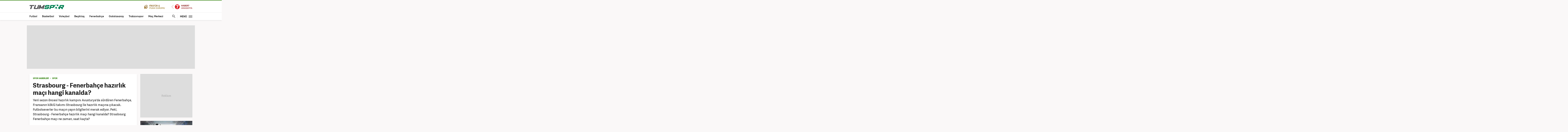

--- FILE ---
content_type: text/html; charset=UTF-8
request_url: https://spor.haber7.com/spor/haber/3441067-strasbourg-fenerbahce-hazirlik-maci-hangi-kanalda
body_size: 16962
content:
<!DOCTYPE html>
<!--[if lte IE 9]><html lang="tr" class="ie9"><![endif]-->
<!--[if !IE]><!--><html lang="tr"><!--<![endif]-->
<head>

	<title>Strasbourg - Fenerbahçe hazırlık maçı hangi kanalda? - Tüm Spor Haber SPOR</title>

	<!-- META TAGS -->
	<meta charset="utf-8">
	<meta name="robots" content="max-image-preview:large">
	<meta name="description" content="T&uuml;m Spor - Yeni sezon &ouml;ncesi hazırlık kampını Avusturya&#039;da s&uuml;rd&uuml;ren Fenerbah&ccedil;e, Fransanın k&ouml;kl&uuml; takımı Strasbourg ile hazırlık ma&ccedil;ına &ccedil;ıkacak. Futbolseverler bu ma&ccedil;ın yayın bilgilerini merak ediyor. Peki, Strasbourg - Fenerbah&ccedil;e hazırlık ma&ccedil;ı hangi kanalda? Strasbourg Fenerbah&ccedil;e ma&ccedil;ı ne zaman, saat ka&ccedil;ta?

">
			<meta name="keywords" content="SPOR Haberleri, SPOR">
		<meta http-equiv="X-UA-Compatible" content="IE=edge, chrome=1">
	<meta name="viewport" content="width=device-width">

	<meta http-equiv="Pragma" content="no-cache">
	<meta http-equiv="Cache-Control" content="no-cache">
	<meta name="viewport" content="width=device-width">
	<meta http-equiv="X-UA-Compatible" content="IE=edge,chrome=1">
	<meta name="generator" content="Haber7">
	<meta name='copyright' content='Haber7'>
	<meta http-equiv="Reply-to" content="bilgi@haber7.com">
	<meta name="author" content="Haber7">
		<meta property="fb:app_id" content="121750831288720">
	<meta property="twitter:account_id" content="120840897">

	<link rel="author" href="/humans.txt">

	<meta name="msapplication-config" content="none"/>

	<!-- LINK -->
	<link rel="stylesheet" href="https://static.haber7.net/assets/v3/common/css/main.min.css?v18.8">
			<link rel="canonical" href="https://spor.haber7.com/spor/haber/3441067-strasbourg-fenerbahce-hazirlik-maci-hangi-kanalda">
	
	<!-- CHROME THEME COLOR -->
	<meta name="theme-color" content="#FF0000">

	<!-- ICONS -->
	<link rel="shortcut icon" href="https://static.haber7.net/assets/v3/common/images/favicons/favicon.png">
	<link rel="apple-touch-icon" href="https://static.haber7.net/assets/v3/common/images/favicons/apple-touch-icon.png">
	<link rel="apple-touch-icon" sizes="72x72" href="https://static.haber7.net/assets/v3/common/images/favicons/apple-touch-icon-72x72.png">
	<link rel="apple-touch-icon" sizes="114x114" href="https://static.haber7.net/assets/v3/common/images/favicons/apple-touch-icon-114x114.png">
	<link rel="bookmark icon" href="https://static.haber7.net/assets/v3/common/images/favicons/favicon.png" type="image/x-icon"/>
	<meta name="msapplication-TileColor" content="#FF0000">

    <link rel="amphtml" href="https://m.haber7.com/amphtml/spor/haber/3441067-strasbourg-fenerbahce-hazirlik-maci-hangi-kanalda">
    <link rel="alternate" media="only screen and (max-width: 640px)" href="https://m.haber7.com/spor/haber/3441067-strasbourg-fenerbahce-hazirlik-maci-hangi-kanalda">

    <meta name="title" content="Strasbourg - Fenerbahçe hazırlık maçı hangi kanalda?">
    <meta name="datePublished" content="2024-07-12T09:36:00+03:00">
    <meta name="dateModified" content="2024-07-27T16:05:00+03:00">
    <meta name="url" content="https://spor.haber7.com/spor/haber/3441067-strasbourg-fenerbahce-hazirlik-maci-hangi-kanalda">
    <meta name="articleSection" content="news">
    <meta name="articleAuthor" content="İbrahim Turna">

    <script type="application/ld+json">
        {
            "@context": "https://schema.org",
            "@type": "NewsArticle",
            "inLanguage": "tr-TR",
            "articleSection": "SPOR",
            "mainEntityOfPage": {
                "@type": "WebPage",
                "@id": "https://spor.haber7.com/spor/haber/3441067-strasbourg-fenerbahce-hazirlik-maci-hangi-kanalda"
            },
            "headline": "Strasbourg - Fenerbah&ccedil;e hazırlık ma&ccedil;ı hangi kanalda?",
            "alternativeHeadline": "Strasbourg - Fenerbah&ccedil;e hazırlık ma&ccedil;ı hangi kanalda?",
            "keywords": "SPOR Haberleri, SPOR",
            "image": {
                "@type": "ImageObject",
                "url": "https://i12.haber7.net//haber/haber7/og_image/2024/28/strasbourg_fenerbahce_hazirlik_maci_hangi_kanaldan_izlenir_1720708055_7155.jpg",
                "width": "1280",
                "height": "720"
            },
            "dateCreated": "2024-07-12T09:36:00+03:00",
            "datePublished": "2024-07-12T09:36:00+03:00",
            "dateModified": "2024-07-27T16:05:00+03:00",
            "description": "Yeni sezon öncesi hazırlık kampını Avusturya&#039;da sürdüren Fenerbahçe, Fransanın köklü takımı Strasbourg ile hazırlık maçına çıkacak. Futbolseverler bu maçın yayın bilgilerini merak ediyor. Peki, Strasbourg - Fenerbahçe hazırlık maçı hangi kanalda? Strasbourg Fenerbahçe maçı ne zaman, saat kaçta?",
            "articleBody": "Trendyol Süper Lig&#039;de yeni sezon için mutlak şampiyonluk için yola çıkan Fenerbahçe, hazırlık maçlarını son sürat devam ettiriyor. Yeni sezon öncesi Avusturya kampında olan sarı-lacivertli ekip, Strasbourg takımı ile hazırlık maçına çıkacak. Peki, Strasbourg - Fenerbahçe hazırlık maçı hangi kanalda? Strasbourg Fenerbahçe maçı ne zaman, saat kaçta?STRASBOURG - FENERBAHÇE HAZIRLIK MAÇI HANGİ KANALDA?Strasbourg - Fenerbahçe hazırlık maçı S Sport Plus ekranlarından naklen yayınlanacak. Karşılaşma şifreli olarak izlenecek. Maçı izlemek için S Sport Plus abonesi olmanız gerekiyor.STRASBOURG - FENERBAHÇE MAÇI BUGÜN MÜ, NE ZAMAN?Sarı-lacivertlilerin yeni sezon öncesi hazırlık maçları ile birlikte kadrodaki eksik bölgelerin tespiti için çalışmalar sürüyor. Strasbourg ile Fenerbahçe karşı karşıya gelecek. Maç 13 Temmuz Cumartesi günü oynanacak.STRASBOURG - FENERBAHÇE SAAT KAÇTA?Strasbourg - Fenerbahçe maçı saat 19.00&#039;da başlayacak. Karşılaşma Merkür Arena&#039;da oynanacak.TÜM DİKKATLER LUGANO MAÇINA YÖNELDİSampiyonlar Ligi ikinci ön eleme turunda İsviçre&#039;nin Lugano takımı ile eşleşen temsilcimiz, ilk maçını deplasmdan 23 Temmuz&#039;da oynayacak. Rönvaş maçıi se 30 Temmuz&#039;da İstanbul&#039;da olacak. Lugano - Fenerbahçe maçını EXXEN yayınlayacak.",
            "author": {
                "@type": "Person",
                "name": "İbrahim Turna",
                "image": {
					"@type": "ImageObject",
					"url": "https://i12.haber7.net/editor/avatars/Bz2dJ_1745221705_7755.jpg",
					"width": 200,
                    "height": 200
				}
            },
            "publisher": {
                "@type": "Organization",
                "name": "Haber7.com",
                "logo": {
                    "@type": "ImageObject",
                    "url": "https://i.haber7.net/assets/v3/common/images/subsite-logo/haber7-tumspor-logo.png",
                    "width": 165,
                    "height": 41
                }
            }
        }
    </script>

    
            <link rel="preload" as="image" href="https://i12.haber7.net//haber/haber7/og_image/2024/28/strasbourg_fenerbahce_hazirlik_maci_hangi_kanaldan_izlenir_1720708055_7155.jpg">
    
    <script type="application/ld+json">
    {
     "@context": "https://schema.org",
     "@type": "BreadcrumbList",
     "itemListElement":
     [
     {
       "@type": "ListItem",
       "position": 1,
       "item":
       {
        "@id": "https://spor.haber7.com",
        "name": "SPOR"
        }
      },
      {
       "@type": "ListItem",
       "position": 2,
       "item":
       {
        "@id": "https://spor.haber7.com/spor",
        "name": "SPOR"
        }
      },
       {
       "@type": "ListItem",
       "position": 3,
       "item":
       {
        "@id": "https://spor.haber7.com/spor/haber/3441067-strasbourg-fenerbahce-hazirlik-maci-hangi-kanalda",
        "name": "Strasbourg - Fenerbah&ccedil;e hazırlık ma&ccedil;ı hangi kanalda?"
        }
      }
     ]
    }
    </script>

    <!-- Varioqub experiments -->
    <script type="text/javascript">
        (function(e, x, pe, r, i, me, nt){
            e[i]=e[i]||function(){(e[i].a=e[i].a||[]).push(arguments)},
                me=x.createElement(pe),me.async=1,me.src=r,nt=x.getElementsByTagName(pe)[0],me.addEventListener('error',function(){function cb(t){t=t[t.length-1],'function'==typeof t&&t({flags:{}})};Array.isArray(e[i].a)&&e[i].a.forEach(cb);e[i]=function(){cb(arguments)}}),nt.parentNode.insertBefore(me,nt)})
        (window, document, 'script', 'https://abt.s3.yandex.net/expjs/latest/exp.js', 'ymab');
        ymab('metrika.14645857', 'init'/*, {clientFeatures}, {callback}*/);
    </script>


    <!-- Open Graph -->
    <meta property="og:title" content="Strasbourg - Fenerbah&ccedil;e hazırlık ma&ccedil;ı hangi kanalda?">
    <meta property="og:description" content="T&uuml;m Spor - Yeni sezon &ouml;ncesi hazırlık kampını Avusturya&#039;da s&uuml;rd&uuml;ren Fenerbah&ccedil;e, Fransanın k&ouml;kl&uuml; takımı Strasbourg ile hazırlık ma&ccedil;ına &ccedil;ıkacak. Futbolseverler bu ma&ccedil;ın yayın bilgilerini merak ediyor. Peki, Strasbourg - Fenerbah&ccedil;e hazırlık ma&ccedil;ı hangi kanalda? Strasbourg Fenerbah&ccedil;e ma&ccedil;ı ne zaman, saat ka&ccedil;ta?

">
    <meta property="og:site_name" content="Haber7">
    <meta property="og:url" content="https://spor.haber7.com/spor/haber/3441067-strasbourg-fenerbahce-hazirlik-maci-hangi-kanalda">
    <meta property="og:type" content="website">
    <meta property="og:image" content="https://i12.haber7.net//haber/haber7/og_image/2024/28/strasbourg_fenerbahce_hazirlik_maci_hangi_kanaldan_izlenir_1720708055_7155.jpg">
    <meta property="og:image:width" content="1280" />
    <meta property="og:image:height" content="720" />
    <!-- /Open Graph End -->

    <!-- Twitter Card -->
    <meta name="twitter:card" content="summary">
    <meta name="twitter:url" content="https://spor.haber7.com/spor/haber/3441067-strasbourg-fenerbahce-hazirlik-maci-hangi-kanalda">
    <meta name="twitter:title" content="Strasbourg - Fenerbah&ccedil;e hazırlık ma&ccedil;ı hangi kanalda?">
    <meta name="twitter:description" content="T&uuml;m Spor - Yeni sezon &ouml;ncesi hazırlık kampını Avusturya&#039;da s&uuml;rd&uuml;ren Fenerbah&ccedil;e, Fransanın k&ouml;kl&uuml; takımı Strasbourg ile hazırlık ma&ccedil;ına &ccedil;ıkacak. Futbolseverler bu ma&ccedil;ın yayın bilgilerini merak ediyor. Peki, Strasbourg - Fenerbah&ccedil;e hazırlık ma&ccedil;ı hangi kanalda? Strasbourg Fenerbah&ccedil;e ma&ccedil;ı ne zaman, saat ka&ccedil;ta?

">
    <meta name="twitter:image" content="https://i12.haber7.net//haber/haber7/og_image/2024/28/strasbourg_fenerbahce_hazirlik_maci_hangi_kanaldan_izlenir_1720708055_7155.jpg">
    <meta name="twitter:creator" content="@haber7">
    <meta name="twitter:site" content="@haber7">
    <!-- /Twitter Card End -->


	<!-- PRECONNECT -->
	<link rel="preconnect" href="//s.haber7.net">
	<link rel="preconnect" href="//i.haber7.net">
	<link rel="preconnect" href="//i2.haber7.net">
	<link rel="preconnect" href="//i11.haber7.net">
	<link rel="preconnect" href="//i12.haber7.net">
	<link rel="preconnect" href="//i13.haber7.net">
	<link rel="preconnect" href="//i20.haber7.net">
	<link rel="preconnect" href="//fonts.gstatic.com">
	<link rel="preconnect" href="//fonts.googleapis.com">
	<link rel="preconnect" href="//cm.g.doubleclick.net" />
	<link rel="preconnect" href="//securepubads.g.doubleclick.net"/>
	<link rel="preconnect" href="//pubads.g.doubleclick.net"/>
	<link rel="preconnect" href="//www.googletagservices.com" />

	<!-- Mobile Control -->
	<script src="https://static.haber7.net/assets/v3/common/js/mobile-control.min.js"></script>

	
		<script src='https://www.googletagservices.com/tag/js/gpt.js' async='async'></script>
		<script>
			var googletag = googletag || {};
			googletag.cmd = googletag.cmd || [];
		</script>

		<script type="text/javascript">
            <!--

            googletag.cmd.push(function() {

				
    var leftPageSkinMapping = googletag.sizeMapping().addSize([1560, 250], [[300, 600], [160, 600], [120, 600]]).addSize([1340, 250], [[160, 600], [120, 600]]).addSize([1260, 250], [120, 600]).addSize([0, 0], []).build();

    googletag.defineSlot('/324749355,86335799/Haber7_Desktop/Spor_Masthead_1', [970, 250], 'dfp-masthead').addService(googletag.pubads());
    var refreshSlot1 = googletag.defineSlot('/324749355,86335799/Haber7_Desktop/Spor_160x600_Sol', [[300, 600], [160, 600], [120, 600]], 'dfp-pageskin-sol').defineSizeMapping(leftPageSkinMapping).addService(googletag.pubads());
    var refreshSlot2 = googletag.defineSlot('/324749355,86335799/Haber7_Desktop/Spor_160x600_Sag', [[300, 600], [160, 600], [120, 600]], 'dfp-pageskin-sag').defineSizeMapping(leftPageSkinMapping).addService(googletag.pubads());
    googletag.defineSlot('/324749355,86335799/Haber7_Desktop/Spor_300x250_1', [300, 250], 'dfp-kare').addService(googletag.pubads());
    googletag.defineSlot('/324749355,86335799/Haber7_Desktop/Spor_300x250_2', [[300, 250], [300, 600]], 'dfp-kare-2').addService(googletag.pubads());
    googletag.defineSlot('/324749355,86335799/Haber7_Desktop/Spor_Masthead_2', [[970, 90], [970, 250]], 'dfp-bottom-masthead').addService(googletag.pubads());

    var refreshTime = setInterval(function(){
        if(document.visibilityState == "visible"){
            makroopbjs.que.push(function() {
                makroopbjs.requestBids({
                    timeout: PREBID_TIMEOUT,
                    adUnitCodes: [refreshSlot1.getAdUnitPath(), refreshSlot2.getAdUnitPath()],
                    bidsBackHandler: function() {
                        makroopbjs.setTargetingForGPTAsync([refreshSlot1.getAdUnitPath(), refreshSlot2.getAdUnitPath()]);
                        googletag.pubads().refresh([refreshSlot1, refreshSlot2]);
                        clearInterval(refreshTime);
                    }
                });
            });
        }
    },60e3);

    googletag.pubads().enableLazyLoad({
        fetchMarginPercent: 5,
        renderMarginPercent: 5,
        mobileScaling: 1.0
    });

								googletag.pubads().setTargeting('Haber7_Kategori_ID', ['spor']).setTargeting('contentid', ['3441067']);
				
								                googletag.pubads().setTargeting('Sayfa', 'Detay');
								                googletag.pubads().collapseEmptyDivs(true);

				googletag.pubads().disableInitialLoad();

				googletag.enableServices();
            });
            // -->
		</script>

	
	<script async="async" src="https://makroo.haber7.net/creative/makroo-hb.js"></script>

	<!-- Google Analytics -->
	<script async src="https://www.googletagmanager.com/gtag/js?id=UA-186571064-1"></script>
	<script>
        window.dataLayer = window.dataLayer || [];
        function gtag(){dataLayer.push(arguments);}
        gtag('js', new Date());

        var mainAnalyticsUA = 'UA-186571064-1';

        gtag('config', mainAnalyticsUA);

        gtag('event', 'page_view', { 'send_to': 'UA-46117935-4' }); // TumSpor

        
	</script>
	<!-- Google Analytics -->

	<script type="text/javascript">
        var apiUrl = "https://api.haber7.com/",masthead_slot;
        var siteUrl = "https://www.haber7.com";
        window.suggestmeyes_loaded = true;
	</script>

	<!-- Facebook Pixel Code -->
    <script>
        !function(f,b,e,v,n,t,s)
        {if(f.fbq)return;n=f.fbq=function(){n.callMethod?
            n.callMethod.apply(n,arguments):n.queue.push(arguments)};
            if(!f._fbq)f._fbq=n;n.push=n;n.loaded=!0;n.version='2.0';
            n.queue=[];t=b.createElement(e);t.async=!0;
            t.src=v;s=b.getElementsByTagName(e)[0];
            s.parentNode.insertBefore(t,s)}(window,document,'script',
            'https://connect.facebook.net/en_US/fbevents.js');
        fbq('init', '785434278510362');
        fbq('track', 'PageView');
    </script>
    <noscript>
        <img height="1" width="1"
             src="https://www.facebook.com/tr?id=785434278510362&ev=PageView&noscript=1"/>
    </noscript>
    <!-- End Facebook Pixel Code -->

</head>

<body class="tumspor">
<!-- Header -->
<header class="site-header">

	<!-- Header - Top -->
	<div class="site-header-top">
		<div class="container">

			<!-- Logo -->
							<div class="site-logo">
					<a href="https://spor.haber7.com/" title="TÜMSPOR">
						<img src="https://static.haber7.net/assets/v3/common/images/subsite-logo/haber7-tumspor-logo.svg" data-svg-fallback="https://static.haber7.net/assets/v3/common//assets/home/images/subsite-logo/haber7-tumspor-logo.png" alt="TÜMSPOR">
					</a>
				</div>
			
			<!-- Header Widgets -->
			<div class="header-widgets">

				<!-- Fixture -->
				<a href="/puan-durumu" title="Fikstür ve Puan Durumu" target="_blank" class="fixture">
					Fikstür ve Puan Durumu
				</a>

				<!-- Haber7 Back Button -->
				<a href="https://www.haber7.com" title="Haber7" class="haber7-back-button">
					Haber7 Ana Sayfa
				</a>

			</div>

		</div>
	</div>

	<!-- Header - Bottom -->
	<div class="site-header-bottom">
		<div class="container">

			<!-- Main Menu -->
			<ul class="main-menu">
				<li class="main-menu-item">
					<a href="https://spor.haber7.com/futbol" title="Futbol Haberleri" target="_blank">Futbol</a>
				</li>
				<li class="main-menu-item">
					<a href="https://spor.haber7.com/basketbol" title="Basketbol Haberleri" target="_blank">Basketbol</a>
				</li>
				<li class="main-menu-item">
					<a href="https://spor.haber7.com/voleybol" title="Voleybol Haberleri" target="_blank">Voleybol</a>
				</li>
				<li class="main-menu-item">
					<a href="https://spor.haber7.com/besiktas" title="Beşiktaş Haberleri" target="_blank">Beşiktaş</a>
				</li>
				<li class="main-menu-item">
					<a href="https://spor.haber7.com/fenerbahce" title="Fenerbahçe Haberleri" target="_blank">Fenerbahçe</a>
				</li>
				<li class="main-menu-item">
					<a href="https://spor.haber7.com/galatasaray" title="Galatasaray Haberleri" target="_blank">Galatasaray</a>
				</li>
				<li class="main-menu-item">
					<a href="https://spor.haber7.com/trabzonspor" title="Trabzonspor Haberleri" target="_blank">Trabzonspor</a>
				</li>
				<li class="main-menu-item">
					<a href="https://spor.haber7.com/canli-mac" title="Maç Merkezi" target="_blank">Maç Merkezi</a>
				</li>
			</ul>

			<!-- Search / Menu -->
			<div class="right-widgets">
				<!-- Search Button -->
				<button class="site-search-button">
					<i class="zmdi zmdi-search"></i>
				</button>

				<!-- Search Form -->
				<form class="site-search" action="/arama" method="get">

					<!-- Search -->
					<div class="search">
						<!-- Input -->
						<input type="text" id="q" name="q" placeholder="Site İçinde Ara..." autofocus="off">

						<!-- Submit -->
						<button type="submit">
							<i class="zmdi zmdi-search"></i>
						</button>
					</div>

					<!-- Tags -->
					<div class="tags">
						<!-- Icon -->
						<i class="icon zmdi zmdi-tag-more"></i>

						<!-- Tags -->
						<span class="tags-item">#<span>Galatasaray</span></span>
						<span class="tags-item">#<span>Fenerbahçe</span></span>
						<span class="tags-item">#<span>Beşiktaş</span></span>
						<span class="tags-item">#<span>Trabzonspor</span></span>
					</div>
				</form>

				<!-- Menu - Button -->
				<button class="site-menu-button">
					<span>MENÜ</span>
					<i class="menu-icon"></i>
				</button>

				<!-- Site Menu -->
				<div class="site-menu">

					<!-- Menu - List -->
					<nav class="site-menu-list">
						<div class="items">
							<a href="https://spor.haber7.com/atletizm" title="Atletizm Haberleri" class="site-category" target="_blank">Atletizm</a>
							<a href="https://spor.haber7.com/motor-sporlari" title="Motor Sporları Haberleri" class="site-category" target="_blank">Motor Sporları</a>
							<a href="https://spor.haber7.com/spor-medyasi" title="Spor Medyası Haberleri" class="site-category" target="_blank">Spor Medyası</a>
							<a href="https://spor.haber7.com/olimpiyat" title="Olimpiyat Haberleri" class="site-category" target="_blank">Olimpiyat</a>
							<a href="https://spor.haber7.com/euro-2024" title="Euro 2024 Haberleri" class="site-category" target="_blank">Euro 2024</a>
						</div>
					</nav>

					<!-- Menu - Sites -->
					<nav class="site-menu-sites">

						<!-- Spor -->
						<div class="items haber7">
							<!-- Site Name -->
							<a title="HABER7" class="site-name">HABER7</a>

							<!-- Site Menu List -->
							<a href="https://www.haber7.com/" title="Son Dakika" class="site-category" target="_blank">Son Dakika</a>
							<a href="https://www.haber7.com/gazete-mansetleri" title="Gazete Manşetleri" class="site-category" target="_blank">Gazete Manşetleri</a>
							<a href="https://www.haber7.com/guncel" title="Gündem" class="site-category" target="_blank">Gündem</a>

							<!-- Site Link -->
							<a class="site-link" href="https://www.haber7.com/" title="Son Dakika Haberleri" target="_blank">Son Dakika Haberleri</a>
						</div>

						<!-- Ekonomi -->
						<div class="items ekonomi">
							<!-- Site Name -->
							<a title="EKOTRENT" class="site-name">EKOTRENT</a>

							<!-- Site Menu List -->
							<a href="https://ekonomi.haber7.com/kobi" title="Kobi" class="site-category" target="_blank">Kobi</a>

							<!-- Site Link -->
							<a class="site-link" href="https://ekonomi.haber7.com/" title="Ekonomi Haberleri" target="_blank">Ekonomi Haberleri</a>
						</div>

						<!-- Gezelim -->
						<div class="items gezelim">
							<!-- Site Name -->
							<a title="GEZELİM" class="site-name">GEZELİM</a>

							<!-- Site Menu List -->
							<a href="https://www.haber7.com/rotalar" title="Rotalar" class="site-category" target="_blank" rel="noopener">Rotalar</a>
							<a href="https://www.haber7.com/dunyayi-geziyorum" title="Dünyayı Geziyorum " class="site-category" target="_blank" rel="noopener">Dünyayı Geziyorum </a>
							<a href="https://www.haber7.com/gezi-rehberi" title="Gezi Rehberi" class="site-category" target="_blank" rel="noopener">Gezi Rehberi</a>

							<!-- Site Link -->
							<a class="site-link" href="https://www.haber7.com/seyahat" title="Gezelim" target="_blank" rel="noopener">Seyahat Haberleri</a>
						</div>

						<!-- Yasemin -->
						<div class="items yasemin">
							<!-- Site Name -->
							<a title="YASEMİN" class="site-name">YASEMİN</a>

							<!-- Site Menu List -->
							<a href="https://www.yasemin.com/annecocuk" title="Anne-Çocuk" class="site-category" target="_blank" rel="noopener">Anne-Çocuk</a>
							<a href="https://www.yasemin.com/masiva" title="Masiva" class="site-category" target="_blank" rel="noopener">Masiva</a>
							<a href="https://www.yasemin.com/saglik" title="Sağlık" class="site-category" target="_blank" rel="noopener">Sağlık</a>
							<a href="https://www.yasemin.com/guzellik" title="Güzellik" class="site-category" target="_blank" rel="noopener">Güzellik</a>

							<!-- Site Link -->
							<a class="site-link" href="https://www.yasemin.com/" title="Yasemin" target="_blank" rel="noopener">Yasemin.com</a>
						</div>
					</nav>

				</div>
			</div>

		</div>
	</div>

</header>


<main class="main-content">
    <div class="container">

        <!-- Masthead - Top -->
        <div class="masthead detail reklam" style="background: #ddd;">
            <!-- Masthead - Content -->
            <div class="content">

                <!-- /324749355,86335799/Haber7_Gundem_Masthead -->
                <div id='dfp-masthead' style='height:250px; width:970px;'>
                    <script>
                        googletag.cmd.push(function() { googletag.display('dfp-masthead'); });
                    </script>
                </div>

            </div>
        </div>


        <!-- PageSkin -->
        <div class="pageskin detail" data-sticky="detail">
            <!-- PageSkin - Left -->
            <div class="pageskin-item left">
                <div id='dfp-pageskin-sol'>
                    <script>
                        googletag.cmd.push(function() { googletag.display('dfp-pageskin-sol'); });
                    </script>
                </div>
            </div>
            <!-- PageSkin - Right -->
            <div class="pageskin-item right">
                <div id='dfp-pageskin-sag'>
                    <script>
                        googletag.cmd.push(function() { googletag.display('dfp-pageskin-sag'); });
                    </script>
                </div>
            </div>
        </div>

        <!-- News Detail -->
        <article class="news-detail">
            <div class="row">

                <!-- Left Block -->
                <div class="col-md-8">
                    <!-- News - Header -->
                    <header class="news-header">
                        <!-- Category -->
                        <div class="category">
							<span>
								<a class="category" href="https://spor.haber7.com" title="Spor Haberleri">SPOR HABERLERİ</a>
							</span>

                            <span>
								<a class="category" href="https://spor.haber7.com/spor" title="SPOR">SPOR</a>
							</span>
                        </div>
                        <!-- Title -->
                        <h1 class="title">Strasbourg - Fenerbahçe hazırlık maçı hangi kanalda?</h1>
                        <!-- Spot -->
                        <h2 class="spot">Yeni sezon öncesi hazırlık kampını Avusturya'da sürdüren Fenerbahçe, Fransanın köklü takımı Strasbourg ile hazırlık maçına çıkacak. Futbolseverler bu maçın yayın bilgilerini merak ediyor. Peki, Strasbourg - Fenerbahçe hazırlık maçı hangi kanalda? Strasbourg Fenerbahçe maçı ne zaman, saat kaçta?

</h2>
                    </header>

                    <!-- News - Image -->
                    <figure class="news-image">
                                                    <img src="https://i20.haber7.net/resize/1280x720//haber/haber7/photos/2024/28/strasbourg_fenerbahce_hazirlik_maci_hangi_kanaldan_izlenir_1720708055_7155.jpg" alt="Strasbourg - Fenerbah&ccedil;e hazırlık ma&ccedil;ı hangi kanalda?" class="js-detail-image" width="620" height="360">
                            <figcaption>Strasbourg - Fenerbahçe hazırlık maçı hangi kanalda?</figcaption>
                                            </figure>

                    <!-- News - Info -->
                    <div class="news-info">
                        <!-- Date -->
                        <div class="date">
                            <span class="date-item added">
                                <span>GİRİŞ</span> 12.07.2024 09:36
                            </span>
                            <span class="date-item updated">
                                <span>GÜNCELLEME</span> 27.07.2024 16:05
                            </span>
                        </div>
                        <!-- News Share -->
                        <div class="news-share-secondary">
                            <div class="news-share-secondary_item comment">
                                <i class="zmdi zmdi-comment-text-alt"></i>
                                <span>
                                                                            İlk Yorum Yapan Sen Ol
                                                                    </span>
                            </div>
                            <a data-popup-width="550" data-popup-height="300" data-popup-url="https://www.facebook.com/sharer.php?u=https://spor.haber7.com/spor/haber/3441067-strasbourg-fenerbahce-hazirlik-maci-hangi-kanalda" data-popup-url-extra="#" class="js-share-button news-share-secondary_item facebook">
                                <i class="zmdi zmdi-facebook"></i>
                                <span>Facebook'ta Paylaş</span>
                            </a>
                            <a data-popup-width="550" data-popup-height="300" data-popup-url="https://twitter.com/share?text=" data-popup-url-extra="Strasbourg - Fenerbah&ccedil;e hazırlık ma&ccedil;ı hangi kanalda?&amp;url=https://spor.haber7.com/spor/haber/3441067-strasbourg-fenerbahce-hazirlik-maci-hangi-kanalda" class="js-share-button news-share-secondary_item twitter">
                                <i class="zmdi zmdi-twitter"></i>
                                <span>X'te Paylaş</span>
                            </a>
                        </div>
                        <!-- Text Size Settings -->
                        <div class="text-size" title="Metin Boyutu"></div>
                    </div>

                    <!-- AI News Frame -->
                    
                    <!-- News Content -->
                    <div class="news-content" style="min-height: 980px;" property="articleBody">
                        <p><strong>Trendyol Süper Lig</strong>'de yeni sezon için mutlak şampiyonluk için yola çıkan<strong> Fenerbahçe</strong>, hazırlık maçlarını son sürat devam ettiriyor. Yeni sezon öncesi Avusturya kampında olan sarı-lacivertli ekip, <strong>Strasbourg</strong> takımı ile hazırlık maçına çıkacak. Peki, <strong>Strasbourg - Fenerbahçe hazırlık maçı hangi kanalda? Strasbourg Fenerbahçe maçı ne zaman, saat kaçta?</strong></p>

<p><strong><img alt="" class="inline-image-alt" src="https://i12.haber7.net//haber/haber7/photos/2024/28/zL03M_1720708128_7948.jpg" style="height:720px; width:1280px"></strong></p>

<h3><span style="color:#FF0000">STRASBOURG - FENERBAHÇE HAZIRLIK MAÇI HANGİ KANALDA?</span></h3>

<p>Strasbourg - Fenerbahçe hazırlık maçı <strong>S <a href="https://spor.haber7.com" title="Spor" target="_blank" class="link_keywords">Spor</a>t Plus</strong> ekranlarından naklen yayınlanacak. Karşılaşma şifreli olarak izlenecek. Maçı izlemek için <strong>S Sport Plus</strong> abonesi olmanız gerekiyor.</p>

<h3><span style="color:#FF0000">STRASBOURG - FENERBAHÇE MAÇI BUGÜN MÜ, NE ZAMAN?</span></h3>

<p>Sarı-lacivertlilerin yeni sezon öncesi hazırlık maçları ile birlikte kadrodaki eksik bölgelerin tespiti için çalışmalar sürüyor. Strasbourg ile Fenerbahçe karşı karşıya gelecek. Maç 13 Temmuz Cumartesi günü oynanacak.</p>

<h3><span style="color:#FF0000">STRASBOURG - FENERBAHÇE SAAT KAÇTA?</span></h3>

<p>Strasbourg - Fenerbahçe maçı saat 19.00'da başlayacak. Karşılaşma Merkür Arena'da oynanacak.</p>

<h3><span style="color:#FF0000">TÜM DİKKATLER LUGANO MAÇINA YÖNELDİ</span></h3>

<p>Sampiyonlar Ligi ikinci ön eleme turunda İsviçre'nin<strong> Lugano</strong> takımı ile eşleşen temsilcimiz, ilk maçını deplasmdan 23 Temmuz'da oynayacak. Rönvaş maçıi se 30 Temmuz'da İstanbul'da olacak. Lugano - Fenerbahçe maçını <strong>EXXEN</strong> yayınlayacak.</p>


                        
                        
                        
                        <!-- Single Headline - Frame -->
                        <iframe src="https://i11.haber7.net/sondakika/desktopHeadlineFirst.html?date=22-08-4" width="100%" height="128px" class="mb20" frameborder="0"></iframe>

                        
                        

                    </div>

                    <!-- News Content - Bottom -->
                    <div class="news-content-bottom">
                        
                                                    <!-- Author -->
                            <div class="news-author">
                                <div class="news-author-title">
                                    <span class="name">İbrahim Turna</span>
                                    <span class="name category">Haber7.com - Haber Editörü</span>
                                </div>
                                <div class="news-author-image">
                                    <img src="https://i12.haber7.net/editor/avatars/Bz2dJ_1745221705_7755.jpg" alt="Haber 7 - İbrahim Turna">
                                </div>
                            </div>

                            <!-- Author Bio -->
                                                            <div class="news-author-bio isPassive">
                                    <h3>Editör Hakkında</h3>
                                    <span>
                                    1996 yılında İstanbul'da doğdu. Beykent Üniversitesi Yeni Medya (İngilizce) bölümünden mezun oldu. Kanal 7 Medya Grubu'na bağlı haber7.com bünyesinde mesleki hayatına devam etmektedir.
                                </span>
                                </div>
                                <style>
                                    .news-author-bio{display: flex; clear: both; border-top: 4px dotted #a6a6a6; padding-top: 15px; margin-top: 66px; color: #444; flex-direction: column; text-align: right; position: relative; background: #f1f1f1; padding: 15px 15px;}.news-author-bio.isPassive{cursor: pointer;height:110px;overflow:hidden}.news-author-bio h3{color: #444; font-family: "Gilroy Bold",sans-serif;}.news-author-bio span{font-family: "PT Serif",serif;}.news-author-bio.isPassive:after{top:0;left:0;width:100%;height:100%;content:'';position:absolute;background:linear-gradient(to top,#faf8f8,transparent)}.news-author-bio.isPassive:before{transition:.16s;bottom:-13px;left:0;width:100%;text-align:center;content:'\f2f9';font-size:28px;position:absolute;color:#605f5f;font-family:Material-Design-Iconic-Font;z-index:2}.news-author-bio.isPassive:hover:before{bottom:-17px;}
                                </style>
                                                    
                    </div>

                </div>

                <!-- Right Block -->
                <aside class="col-md-4">

                    <span class="readInfo hide"></span>

                    <!-- Detail First - 300x250 -->
                    <div class="detail-first-ad">
                        <div class="content">

                            <!-- /324749355,86335799/Haber7_Spor_300x250_1 -->
                            <div id='dfp-kare' style='height:250px; width:300px; overflow: hidden;'>
                                <script>
                                    googletag.cmd.push(function() { googletag.display('dfp-kare'); });
                                </script>
                            </div>

                        </div>
                    </div>

                                                            <!-- Other News -->
                            <div class="news-other-frame">
                                <a href="https://spor.haber7.com/spor/haber/3441234-besiktas-dinamo-zagreb-hazirlik-maci-bugun-mu-hangi-kanalda" title="Beşiktaş - Dinamo Zagreb hazırlık ma&ccedil;ı bug&uuml;n m&uuml;, hangi kanalda?" class="news-other" target="_blank">
                                    <div class="image">
                                        <img src="https://i12.haber7.net//haber/haber7/thumbs_big/2024/28/besiktas_dinamo_zagreb_hazirlik_maci_bugun_mu_hangi_kanalda_1720773498_2535.jpg" alt="Beşiktaş - Dinamo Zagreb hazırlık ma&ccedil;ı bug&uuml;n m&uuml;, hangi kanalda?" class="js-detail-image">
                                    </div>
                                    <div class="title">
                                        Beşiktaş - Dinamo Zagreb hazırlık ma&ccedil;ı bug&uuml;n m&uuml;, hangi kanalda?
                                    </div>
                                </a>
                            </div>
                                            <!-- Other News -->
                            <div class="news-other-frame">
                                <a href="https://spor.haber7.com/galatasaray/haber/3597910-salladik-ama-yikamadik-aslandan-madride-gecit-yok" title="Salladık ama yıkamadık! Aslan&#039;dan Madrid&#039;e ge&ccedil;it yok" class="news-other" target="_blank">
                                    <div class="image">
                                        <img src="https://i12.haber7.net//haber/haber7/thumbs_big/2026/04/salladik_ama_yikamadik_aslandan_madride_gecit_yok_1769024171_2168.jpg" alt="Salladık ama yıkamadık! Aslan&#039;dan Madrid&#039;e ge&ccedil;it yok" class="js-detail-image">
                                    </div>
                                    <div class="title">
                                        Salladık ama yıkamadık! Aslan&#039;dan Madrid&#039;e ge&ccedil;it yok
                                    </div>
                                </a>
                            </div>
                                    
                
                    
                    <!-- Sport Widget -->
                    <div class="sport-news-widget mb20">

                        <!-- Sport Widget - Title -->
                        <div class="sport-news-widget_title">
                            <i class="zmdi zmdi-edit"></i> GÜNÜN GELİŞMELERİ
                        </div>

                        <!-- Sport Widget - List -->
                        <div class="sport-news-widget_list">

                                                            <a href="https://spor.haber7.com/uefa-avrupa-ligi/haber/3598166-fenerbahce-aston-villa-ilk-11ler-belli-oldu" title="Fenerbah&ccedil;e-Aston Villa: İlk 11&#039;ler belli oldu" target="_blank" data-number="1" class="js-sport-widget-item isActive" data-image="https://i20.haber7.net/resize/105x90//haber/haber7/thumbs/2026/04/fenerbahce_aston_villa_ilk_11ler_belli_oldu_1769097008_3629.jpg">
                                    <!-- Title -->
                                    <span class="title">Fenerbahçe-Aston Villa: İlk 11'ler belli oldu</span>
                                    <!-- Image-->
                                    <span class="image">
									<img src="https://i20.haber7.net/resize/105x90//haber/haber7/thumbs/2026/04/fenerbahce_aston_villa_ilk_11ler_belli_oldu_1769097008_3629.jpg" alt="Fenerbah&ccedil;e-Aston Villa: İlk 11&#039;ler belli oldu" title="Fenerbah&ccedil;e-Aston Villa: İlk 11&#039;ler belli oldu">
								</span>
                                </a>
                                                            <a href="https://spor.haber7.com/besiktas/haber/3598153-fenerbahce-maci-icin-geldiler-besiktasin-yildizini-alip-gidecekler" title="Fenerbah&ccedil;e ma&ccedil;ı i&ccedil;in geldiler! Beşiktaş&#039;ın yıldızını alıp gidecekler" target="_blank" data-number="2" class="js-sport-widget-item " data-image="https://i20.haber7.net/resize/105x90//haber/haber7/thumbs/2026/04/fenerbahce_maci_icin_geldiler_besiktasin_yildizini_alip_gidecekler_1769094978_4731.jpg">
                                    <!-- Title -->
                                    <span class="title">Fenerbahçe maçı için geldiler! Beşiktaş'ın yıldızını alıp gidecekler</span>
                                    <!-- Image-->
                                    <span class="image">
									<img src="" alt="Fenerbah&ccedil;e ma&ccedil;ı i&ccedil;in geldiler! Beşiktaş&#039;ın yıldızını alıp gidecekler" title="Fenerbah&ccedil;e ma&ccedil;ı i&ccedil;in geldiler! Beşiktaş&#039;ın yıldızını alıp gidecekler">
								</span>
                                </a>
                                                            <a href="https://spor.haber7.com/avrupa-ligleri/haber/3598151-takimin-basina-gelmeden-ardayi-sildi-imzayi-attigi-an-real-madrid-biletini-kesecek" title="Takımın başına gelmeden Arda&#039;yı sildi! İmzayı attığı an Real Madrid biletini kesecek" target="_blank" data-number="3" class="js-sport-widget-item " data-image="https://i20.haber7.net/resize/105x90//haber/haber7/thumbs/2026/04/arda_guler_icin_kabus_senaryosu_imzayi_attigi_an_real_madrid_biletini_kesecek_1769093662_4066.jpg">
                                    <!-- Title -->
                                    <span class="title">Takımın başına gelmeden Arda'yı sildi! İmzayı attığı an Real Madrid biletini kesecek</span>
                                    <!-- Image-->
                                    <span class="image">
									<img src="" alt="Takımın başına gelmeden Arda&#039;yı sildi! İmzayı attığı an Real Madrid biletini kesecek" title="Takımın başına gelmeden Arda&#039;yı sildi! İmzayı attığı an Real Madrid biletini kesecek">
								</span>
                                </a>
                                                            <a href="https://spor.haber7.com/galatasaray/haber/3598102-cilgin-iddia-noa-lang-galatasaraya-imza-atti" title="&Ccedil;ılgın iddia: Noa Lang, Galatasaray&#039;a imza attı" target="_blank" data-number="4" class="js-sport-widget-item " data-image="https://i20.haber7.net/resize/105x90//haber/haber7/thumbs/2026/01/dunyaca_unlu_gazeteci_duyurdu_turk_kulupleri_noa_lang_icin_bilgi_aldi_1767363040_5352.jpg">
                                    <!-- Title -->
                                    <span class="title">Çılgın iddia: Noa Lang, Galatasaray'a imza attı</span>
                                    <!-- Image-->
                                    <span class="image">
									<img src="" alt="&Ccedil;ılgın iddia: Noa Lang, Galatasaray&#039;a imza attı" title="&Ccedil;ılgın iddia: Noa Lang, Galatasaray&#039;a imza attı">
								</span>
                                </a>
                                                            <a href="https://spor.haber7.com/spor/haber/3598143-sadettin-saran-hakim-karsisina-cikti-3-yila-kadar-hapsi-isteniyor" title="Sadettin Saran hakim karşısına &ccedil;ıktı: 3 yıla kadar hapsi isteniyor" target="_blank" data-number="5" class="js-sport-widget-item " data-image="https://i20.haber7.net/resize/105x90//haber/haber7/thumbs/2026/04/sadettin_saran_hakim_karsisina_cikti_3_yila_kadar_hapsi_isteniyor_1769091256_8029.jpg">
                                    <!-- Title -->
                                    <span class="title">Sadettin Saran hakim karşısına çıktı: 3 yıla kadar hapsi isteniyor</span>
                                    <!-- Image-->
                                    <span class="image">
									<img src="" alt="Sadettin Saran hakim karşısına &ccedil;ıktı: 3 yıla kadar hapsi isteniyor" title="Sadettin Saran hakim karşısına &ccedil;ıktı: 3 yıla kadar hapsi isteniyor">
								</span>
                                </a>
                                                            <a href="https://spor.haber7.com/sampiyonlar-ligi/haber/3598070-yapay-zeka-gsarayin-sampiyonlar-ligi-play-off-turundaki-muhtemel-rakiplerini-acikladi" title="Yapay zeka, G.Saray&#039;ın Şampiyonlar Ligi play-off turundaki muhtemel rakiplerini a&ccedil;ıkladı" target="_blank" data-number="6" class="js-sport-widget-item " data-image="https://i20.haber7.net/resize/105x90//haber/haber7/thumbs/2026/04/yapay_zeka_gsarayin_sampiyonlar_ligi_play_off_turundaki_muhtemel_rakiplerini_acikladi_1769075408_3874.jpg">
                                    <!-- Title -->
                                    <span class="title">Yapay zeka, G.Saray'ın Şampiyonlar Ligi play-off turundaki muhtemel rakiplerini açıkladı</span>
                                    <!-- Image-->
                                    <span class="image">
									<img src="" alt="Yapay zeka, G.Saray&#039;ın Şampiyonlar Ligi play-off turundaki muhtemel rakiplerini a&ccedil;ıkladı" title="Yapay zeka, G.Saray&#039;ın Şampiyonlar Ligi play-off turundaki muhtemel rakiplerini a&ccedil;ıkladı">
								</span>
                                </a>
                                                            <a href="https://spor.haber7.com/fenerbahce/haber/3598071-en-nesyrinin-yeni-takimi-avrupa-devi-oluyor-asistlerini-milli-yildiz-yapacak" title="En-Nesyri, Avrupa devine gidiyor! Asistleri artık milli yıldızdan..." target="_blank" data-number="7" class="js-sport-widget-item " data-image="https://i20.haber7.net/resize/105x90//haber/haber7/thumbs/2025/24/fenerbahcenin_yildizina_40_milyon_euroluk_teklif_1749644098_1951.jpg">
                                    <!-- Title -->
                                    <span class="title">En-Nesyri, Avrupa devine gidiyor! Asistleri artık milli yıldızdan...</span>
                                    <!-- Image-->
                                    <span class="image">
									<img src="" alt="En-Nesyri, Avrupa devine gidiyor! Asistleri artık milli yıldızdan..." title="En-Nesyri, Avrupa devine gidiyor! Asistleri artık milli yıldızdan...">
								</span>
                                </a>
                            
                        </div>

                    </div>

                    <!-- Detail Second - 300x250 -->
                    <div class="detail-second-ad">
                        <div class="content">
                            <!-- /324749355,86335799/Haber7_Spor_300x250_1 -->
                            <div id='dfp-kare-2' style='height:250px; width:300px; overflow: hidden;'>
                                <script>
                                    googletag.cmd.push(function() { googletag.display('dfp-kare-2'); });
                                </script>
                            </div>
                        </div>
                    </div>

                    <style>
                        .readInfo { color: #a1a1a1; display: block; padding-top: 10px; margin-top: 18px; } .readInfo > em { display: none;}
                        .news-author {display: flex;float: right;}.news-author-title {display: flex;flex-direction: column;text-align: right;justify-content: center;margin-right: 13px;}.news-author .name {color: #A1A1A1;font-size: 15px;line-height: 15px;}.news-author .name.category {font-size: 13px;margin-top: 3px;}.news-author-image {width: 50px;height: 50px;border-radius: 50px;overflow: hidden;}.news-author-image img {width: 100%;}
                    </style>
                </aside>
            </div>

            <!-- Related News Box -->
            <div class="news-related-box">
                <div class="news-related-box_title">BUNLAR DA İLGİNİZİ ÇEKEBİLİR</div>

                <!-- Makroo Native -->
                <style>
                    .native-makroo-detail {margin-top: -36px;margin-left: -10px;margin-right: -10px;}
                    .native-makroo-detail ins.adsbyneytivme div.default ul.native_ads {margin-bottom: -10px !important;}
                    .native-makroo-detail ins.adsbyneytivme div.default ul.native_ads li h3 {font-size: 14px !important;}
                    .native-makroo-detail ins.adsbyneytivme div.default ul.native_ads li p {margin: 0 !important;padding: 0 !important;}
                </style>
                <div class="native-makroo-detail">
                    <script async src="https://widget.cdn.vidyome.com/builds/loader.js?996850"></script>
                </div>
            </div>

            <!-- AD - 728x90 -->
            <div class="comment-ad">
                <div class="content" style="height:250px !important; width:970px !important; ">
                    <div id='dfp-bottom-masthead'>
                        <script type="text/javascript">googletag.cmd.push(function() { googletag.display('dfp-bottom-masthead'); });</script>
                    </div>
                </div>
            </div>

                            <div class="news-comment-section row">
                    <div class="col-md-8">

                        <!-- Comments -->
                        <div class="news-comment">
                            <!-- Title -->
                            <div class="news-comment-header">
                                                                    YORUMLAR <span class="text">İLK YORUM YAPAN SEN OL</span>
                                                            </div>

                        
                            <div>
                                <!-- Comment - Form -->
                                <form class="news-comment-form" method="post" data-news-id="3441067" data-action="content/comment/news/3441067" style="display:block;" >
                                    <!-- Mesaage -->
                                    <textarea name="comment" class="news-comment-form_textarea" placeholder="Bu haber hakkında ne düşünüyorsunuz?" maxlength="390" required></textarea>
                                    <!-- Name -->
                                    <input name="name" type="text" class="news-comment-form_textbox" placeholder="İsminiz" required>
                                    <!-- Button -->
                                    <button type="submit" class="news-comment-form_button">GÖNDER</button>
                                </form>
                            </div>

                            <!-- Comment - List -->
                            <ul class="news-comment-list">
                                                            </ul>

                                                    </div>

                    </div>
                    <div class="col-md-4">

                        <!-- Bottom / Other News -->
                        <div class="news-other-bottom">
                            <div class="title">DİĞER HABERLER</div>
                                                            <a href="https://spor.haber7.com/avrupa-ligleri/haber/3598151-takimin-basina-gelmeden-ardayi-sildi-imzayi-attigi-an-real-madrid-biletini-kesecek" title="Takımın başına gelmeden Arda&#039;yı sildi! İmzayı attığı an Real Madrid biletini kesecek" class="news-other" target="_blank">
                                    <div class="image">
                                        <img src="https://i12.haber7.net//haber/haber7/thumbs_big/2026/04/arda_guler_icin_kabus_senaryosu_imzayi_attigi_an_real_madrid_biletini_kesecek_1769093662_4066.jpg" alt="Takımın başına gelmeden Arda&#039;yı sildi! İmzayı attığı an Real Madrid biletini kesecek" width="100%">
                                    </div>
                                    <div class="title">
                                        Takımın başına gelmeden Arda&#039;yı sildi! İmzayı attığı an Real Madrid biletini kesecek
                                    </div>
                                </a>
                                                            <a href="https://spor.haber7.com/galatasaray/haber/3598059-nihat-kahveciden-galatasarayli-yildizi-kizdiracak-sozler-avrupada-notrleniyor" title="G.Saraylı yıldızı kızdıracak s&ouml;zler: Avrupa&#039;da n&ouml;trleniyor" class="news-other" target="_blank">
                                    <div class="image">
                                        <img src="https://i12.haber7.net//haber/haber7/thumbs_big/2025/44/nihat_kahveciden_sert_tepki_sergen_hocaya_yakismadi_1761857179_4105.jpg" alt="G.Saraylı yıldızı kızdıracak s&ouml;zler: Avrupa&#039;da n&ouml;trleniyor" width="100%">
                                    </div>
                                    <div class="title">
                                        G.Saraylı yıldızı kızdıracak s&ouml;zler: Avrupa&#039;da n&ouml;trleniyor
                                    </div>
                                </a>
                                                    </div>

                    </div>
                </div>
                    </article>

    </div>
</main>


<!-- Footer -->
<div class="site-footer">

	<div class="container">
		<div class="row">

			<!-- Footer - Copyright -->
			<div class="copyright col-md-4">

				<!-- Logo -->
				<a href="https://www.haber7.com" title="Haber7" class="site-footer-logo">
					<img src="https://static.haber7.net/assets/v3/common/images/haber7-logo-gray.svg" data-svg-fallback="https://static.haber7.net/assets/v3/common/images/haber7-logo-gray.png" alt="Haber7">
				</a>

			</div>

			<!-- Footer - Content -->
			<div class="footer-content col-md-5">

				<!-- Left Block -->
				<div class="footer-content-left">
					<!-- Menu - Title -->
					<h4 class="footer-menu-title">KURUMSAL</h4>

					<!-- Menu - Content -->
					<ul class="footer-menu">
						<li>
							<a href="https://www.haber7.com/kullanim" title="Kullanım Şartları" target="_blank">Kullanım Şartları</a>
						</li>
						<li>
							<a href="https://www.haber7.com/yayin-ilkeleri" title="Yayın İlkeleri" target="_blank">Yayın İlkeleri</a>
						</li>
						<li>
							<a href="https://www.haber7.com/kunye" title="Künye" target="_blank">Künye</a>
						</li>
						<li>
							<a href="https://www.haber7.com/reklam" title="Reklam" target="_blank">Reklam</a>
						</li>
						<li>
							<a href="https://www.haber7.com/iletisim" title="İletişim" target="_blank">İletişim</a>
						</li>
					</ul>
				</div>

				<!-- Right Block -->
				<div class="footer-content-right">
					<!-- Menu - Title -->
					<div class="footer-menu-title list">
						BAĞLANTILAR <i class="zmdi zmdi-chevron-down"></i>


											<!-- Footer Dropdown -->
							<ul>
																	<li>
										<a href="https://ekonomi.haber7.com/ekonomi/haber/3598123-sadettin-saranin-aylik-kazanci-ne-kadar" title="Sadettin Saran&#039;ın aylık kazancı ne kadar? " target="_blank">Sadettin Saran&#039;ın aylık kazancı ne kadar? </a>
									</li>
																	<li>
										<a href="https://ekonomi.haber7.com/ekonomi/haber/3597846-son-12-gununuz-kaldi-parayi-yatirmayanlar-gecikme-faizi-odeyecek" title="Son 12 g&uuml;n&uuml;n&uuml;z kaldı! Parayı yatırmayanlar &#039;gecikme faizi&#039; &ouml;deyecek" target="_blank">Son 12 g&uuml;n&uuml;n&uuml;z kaldı! Parayı yatırmayanlar &#039;gecikme faizi&#039; &ouml;deyecek</a>
									</li>
																	<li>
										<a href="https://www.haber7.com/guncel/haber/3598096-arac-satis-yetki-belgesi-nereden-nasil-alinir-2-el-arac-satis-belgesi" title="Ara&ccedil; satış yetki belgesi nereden, nasıl alınır? 2. el ara&ccedil; satış belgesi" target="_blank">Ara&ccedil; satış yetki belgesi nereden, nasıl alınır? 2. el ara&ccedil; satış belgesi</a>
									</li>
																	<li>
										<a href="https://www.haber7.com/saglik/haber/3598083-uzak-durun-goz-sagligini-tehdit-ediyor-sakin-yapmayin" title="Uzak durun: G&ouml;z sağlığını tehdit ediyor! Sakın yapmayın" target="_blank">Uzak durun: G&ouml;z sağlığını tehdit ediyor! Sakın yapmayın</a>
									</li>
																	<li>
										<a href="https://www.haber7.com/guncel/haber/3598041-toki-bir-ilde-daha-kura-cekimini-tamamladi-iste-asil-ve-yedek-listeler" title="TOKİ bir ilde daha kura &ccedil;ekimini tamamladı: İşte asil ve yedek listeler" target="_blank">TOKİ bir ilde daha kura &ccedil;ekimini tamamladı: İşte asil ve yedek listeler</a>
									</li>
																	<li>
										<a href="https://spor.haber7.com/spor/haber/3595461-fenerbahce-aston-villa-maci-canli-sifresiz-izle-fb-avrupa-maci-hangi-kanalda" title="Fenerbah&ccedil;e - Aston Villa ma&ccedil;ı CANLI ŞİFRESİZ izle: FB Avrupa ma&ccedil;ı hangi kanalda?" target="_blank">Fenerbah&ccedil;e - Aston Villa ma&ccedil;ı CANLI ŞİFRESİZ izle: FB Avrupa ma&ccedil;ı hangi kanalda?</a>
									</li>
																	<li>
										<a href="https://www.haber7.com/yasam/haber/3598069-herkes-telefonuna-denesin-1-kere-yapmak-yetiyor-sonucu-sasirtiyor" title="Herkes telefonuna denesin: 1 kere yapmak yetiyor! Sonucu şaşırtıyor" target="_blank">Herkes telefonuna denesin: 1 kere yapmak yetiyor! Sonucu şaşırtıyor</a>
									</li>
																	<li>
										<a href="https://www.haber7.com/medya/haber/3598048-araftada-atesi-kim-kacirdi-gozleri-bagli-bir-odada-tek-basina" title="Arafta&#039;da Ateş&#039;i kim ka&ccedil;ırdı? G&ouml;zleri bağlı, bir odada tek başına!" target="_blank">Arafta&#039;da Ateş&#039;i kim ka&ccedil;ırdı? G&ouml;zleri bağlı, bir odada tek başına!</a>
									</li>
																	<li>
										<a href="https://www.haber7.com/medya/haber/3598044-gelin-dizisinde-hancerin-ufledigi-mumlar-evdeki-havayi-isitabilecek-mi" title="Gelin dizisinde Han&ccedil;er&#039;in &uuml;flediği mumlar evdeki havayı ısıtabilecek mi?" target="_blank">Gelin dizisinde Han&ccedil;er&#039;in &uuml;flediği mumlar evdeki havayı ısıtabilecek mi?</a>
									</li>
																	<li>
										<a href="https://www.haber7.com/medya/haber/3598039-gonul-sozumde-pari-ve-sanjuyu-bulusturan-yangin-kurtulacaklar-mi" title="G&ouml;n&uuml;l S&ouml;z&uuml;m&#039;de Pari ve Sanju&#039;yu buluşturan yangın! Kurtulacaklar mı?" target="_blank">G&ouml;n&uuml;l S&ouml;z&uuml;m&#039;de Pari ve Sanju&#039;yu buluşturan yangın! Kurtulacaklar mı?</a>
									</li>
																	<li>
										<a href="https://www.haber7.com/medya/haber/3598035-sirca-sarayda-usna-sufyan-ile-evlenecek-mi-sehruz-kabul-etmiyor" title="Sır&ccedil;a Saray&#039;da Uşna, S&uuml;fyan ile evlenecek mi? Şehruz kabul etmiyor!" target="_blank">Sır&ccedil;a Saray&#039;da Uşna, S&uuml;fyan ile evlenecek mi? Şehruz kabul etmiyor!</a>
									</li>
																	<li>
										<a href="https://ekonomi.haber7.com/ekonomi/haber/3598022-kotu-haber-turkiyenin-39-yillik-et-markasi-iflasla-burun-buruna" title="K&ouml;t&uuml; haber: T&uuml;rkiye&#039;nin 39 yıllık et markası iflasla burun buruna!" target="_blank">K&ouml;t&uuml; haber: T&uuml;rkiye&#039;nin 39 yıllık et markası iflasla burun buruna!</a>
									</li>
																	<li>
										<a href="https://www.haber7.com/yasam/haber/3593806-vakit-kaybetmeyin-simdi-onaylayin-eviniz-15-gun-icinde-satilabilir" title="Vakit kaybetmeyin, şimdi onaylayın! Eviniz 15 g&uuml;n i&ccedil;inde satılabilir" target="_blank">Vakit kaybetmeyin, şimdi onaylayın! Eviniz 15 g&uuml;n i&ccedil;inde satılabilir</a>
									</li>
																	<li>
										<a href="https://ekonomi.haber7.com/ekonomi/haber/3598005-bitcoinde-her-sey-bir-anda-tersine-dondu-yatirimcilar-neye-ugradigini-sasirdi" title="Bitcoin&#039;de her şey bir anda tersine d&ouml;nd&uuml;: Yatırımcılar neye uğradığını şaşırdı" target="_blank">Bitcoin&#039;de her şey bir anda tersine d&ouml;nd&uuml;: Yatırımcılar neye uğradığını şaşırdı</a>
									</li>
																	<li>
										<a href="https://www.haber7.com/medya/haber/3598001-yayina-girmedi-final-yapti-denildi-dizinin-akibeti-aciklandi" title="Yayına girmedi, &#039;Final yaptı&#039; denildi! Dizinin akıbeti a&ccedil;ıklandı" target="_blank">Yayına girmedi, &#039;Final yaptı&#039; denildi! Dizinin akıbeti a&ccedil;ıklandı</a>
									</li>
																	<li>
										<a href="https://www.haber7.com/medya/haber/3597984-kurulus-orhana-ses-getirecek-transfer-tarihi-dizilerin-yildizi-geliyor" title="Kuruluş Orhan&#039;a ses getirecek transfer! Tarihi dizilerin yıldızı geliyor" target="_blank">Kuruluş Orhan&#039;a ses getirecek transfer! Tarihi dizilerin yıldızı geliyor</a>
									</li>
																	<li>
										<a href="https://www.haber7.com/guncel/haber/3597973-bedelli-askerlik-yerleri-sorgulama-2026-iste-celp-ve-sevk-tarihleri" title="Bedelli askerlik yerleri sorgulama 2026: İşte celp ve sevk tarihleri" target="_blank">Bedelli askerlik yerleri sorgulama 2026: İşte celp ve sevk tarihleri</a>
									</li>
																	<li>
										<a href="https://www.haber7.com/yasam/haber/3596914-kimlik-numarasini-ezberleme-sekli-5-turle-baglantili-cikti-sizinki-hangisi" title="Kimlik numarasını ezberleme şekli 5 t&uuml;rle bağlantılı &ccedil;ıktı! Sizinki hangisi?" target="_blank">Kimlik numarasını ezberleme şekli 5 t&uuml;rle bağlantılı &ccedil;ıktı! Sizinki hangisi?</a>
									</li>
																	<li>
										<a href="https://ekonomi.haber7.com/ekonomi/haber/3586164-2-yil-icerisinde-yenilemek-zorundasiniz-cezayla-karsilasmamak-icin" title="2 yıl i&ccedil;erisinde yenilemek zorundasınız! Cezayla karşılaşmamak i&ccedil;in..." target="_blank">2 yıl i&ccedil;erisinde yenilemek zorundasınız! Cezayla karşılaşmamak i&ccedil;in...</a>
									</li>
																	<li>
										<a href="https://ekonomi.haber7.com/ekonomi/haber/3595689-emeklileri-memnun-edecek-haber-3-bin-119-tl-daha-ceplerine-girecek" title="Emeklileri memnun edecek haber! 3 bin 119 TL daha ceplerine girecek" target="_blank">Emeklileri memnun edecek haber! 3 bin 119 TL daha ceplerine girecek</a>
									</li>
																	<li>
										<a href="https://www.haber7.com/yasam/haber/3592306-belgesi-olmayan-kisilere-yeni-ceza-24-saat-icinde-kaldirilmazsa" title="Belgesi olmayan kişilere yeni ceza! 24 saat i&ccedil;inde kaldırılmazsa..." target="_blank">Belgesi olmayan kişilere yeni ceza! 24 saat i&ccedil;inde kaldırılmazsa...</a>
									</li>
																	<li>
										<a href="https://www.haber7.com/biyografi/haber/3597864-esat-yontunc-kimdir-aslen-nereli-kac-yasinda-acun-medya-genel-koordinatoru" title="Esat Yontun&ccedil; kimdir, aslen nereli, ka&ccedil; yaşında? Acun Medya Genel Koordinat&ouml;r&uuml;!" target="_blank">Esat Yontun&ccedil; kimdir, aslen nereli, ka&ccedil; yaşında? Acun Medya Genel Koordinat&ouml;r&uuml;!</a>
									</li>
																	<li>
										<a href="https://www.haber7.com/medya/haber/3597827-araftada-asli-mercana-karsi-yeni-bir-plan-yapiyor-aklinda-ne-var" title="Arafta&#039;da Aslı, Mercan&#039;a karşı yeni bir plan yapıyor! Aklında ne var?" target="_blank">Arafta&#039;da Aslı, Mercan&#039;a karşı yeni bir plan yapıyor! Aklında ne var?</a>
									</li>
																	<li>
										<a href="https://ekonomi.haber7.com/ekonomi/haber/3597460-trumpin-gronland-hamlesi-hangi-sektorleri-vuracak-otomotiv-ilac" title="Trump&#039;ın Gr&ouml;nland hamlesi hangi sekt&ouml;rleri vuracak? Otomotiv, ila&ccedil;..." target="_blank">Trump&#039;ın Gr&ouml;nland hamlesi hangi sekt&ouml;rleri vuracak? Otomotiv, ila&ccedil;...</a>
									</li>
																	<li>
										<a href="https://www.haber7.com/medya/haber/3597823-gelinde-sila-oz-kardesiyle-yuzlesecek-mi-abisi-oldugunu-soyluyor" title="Gelin&#039;de Sıla, &ouml;z kardeşiyle y&uuml;zleşecek mi? Abisi olduğunu s&ouml;yl&uuml;yor!" target="_blank">Gelin&#039;de Sıla, &ouml;z kardeşiyle y&uuml;zleşecek mi? Abisi olduğunu s&ouml;yl&uuml;yor!</a>
									</li>
																	<li>
										<a href="https://www.haber7.com/medya/haber/3597819-gonul-sozumde-pari-yanginda-mahsur-kaliyor-cikabilecekler-mi" title="G&ouml;n&uuml;l S&ouml;z&uuml;m&#039;de Pari yangında mahsur kalıyor! &Ccedil;ıkabilecekler mi?" target="_blank">G&ouml;n&uuml;l S&ouml;z&uuml;m&#039;de Pari yangında mahsur kalıyor! &Ccedil;ıkabilecekler mi?</a>
									</li>
																	<li>
										<a href="https://www.haber7.com/medya/haber/3597817-sirca-saray-dizisinde-sehruz-usnayi-evden-kovuyor-kavga-ediyorlar" title="Sır&ccedil;a Saray dizisinde Şehruz, Uşna&#039;yı evden kovuyor! Kavga ediyorlar" target="_blank">Sır&ccedil;a Saray dizisinde Şehruz, Uşna&#039;yı evden kovuyor! Kavga ediyorlar</a>
									</li>
																	<li>
										<a href="https://www.haber7.com/medya/haber/3597811-dirilis-ertugrulun-efsane-ismi-canvermezlerle-ekranlara-donuyor" title="Diriliş Ertuğrul&#039;un efsane ismi Canvermezler&#039;le ekranlara d&ouml;n&uuml;yor!" target="_blank">Diriliş Ertuğrul&#039;un efsane ismi Canvermezler&#039;le ekranlara d&ouml;n&uuml;yor!</a>
									</li>
																	<li>
										<a href="https://ekonomi.haber7.com/ekonomi/haber/3593819-cevaplamazsaniz-ceza-kesilecek-sure-kurali-getiriliyor" title="Cevaplamazsanız ceza kesilecek! &#039;S&uuml;re&#039; kuralı getiriliyor" target="_blank">Cevaplamazsanız ceza kesilecek! &#039;S&uuml;re&#039; kuralı getiriliyor</a>
									</li>
																	<li>
										<a href="https://ekonomi.haber7.com/ekonomi/haber/3597530-bakan-isikhan-mujdeyi-verdi-basvuru-yapanlarin-hesabina-tam-19-bin-250-tl-yatiyor" title="Bakan Işıkhan m&uuml;jdeyi verdi: Başvuru yapanların hesabına tam 19 bin 250 TL yatıyor!" target="_blank">Bakan Işıkhan m&uuml;jdeyi verdi: Başvuru yapanların hesabına tam 19 bin 250 TL yatıyor!</a>
									</li>
																	<li>
										<a href="https://www.haber7.com/medya/haber/3597481-unlu-marka-telefon-uretme-isini-birakiyor-sektore-elveda-diyecek" title="&Uuml;nl&uuml; marka telefon &uuml;retme işini bırakıyor! Sekt&ouml;re elveda diyecek" target="_blank">&Uuml;nl&uuml; marka telefon &uuml;retme işini bırakıyor! Sekt&ouml;re elveda diyecek</a>
									</li>
																	<li>
										<a href="https://www.haber7.com/teknoloji/haber/3597767-elon-musk-tum-sirlari-ifsa-etti-xin-gizemli-algoritmasi-hakkinda-her-sey-gun-yuzune-cikti" title="Elon Musk t&uuml;m sırları ifşa etti: X&#039;in gizemli algoritması hakkında her şey g&uuml;n y&uuml;z&uuml;ne &ccedil;ıktı!" target="_blank">Elon Musk t&uuml;m sırları ifşa etti: X&#039;in gizemli algoritması hakkında her şey g&uuml;n y&uuml;z&uuml;ne &ccedil;ıktı!</a>
									</li>
																	<li>
										<a href="https://ekonomi.haber7.com/ekonomi/haber/3595702-dengeler-tersine-dondu-islam-memis-acikladi-2026-subatta-ev-araba-alacaklara-buyuk-firsat" title="Dengeler tersine d&ouml;nd&uuml;! İslam Memiş a&ccedil;ıkladı: 2026 Şubat&#039;ta ev-araba alacaklara b&uuml;y&uuml;k fırsat" target="_blank">Dengeler tersine d&ouml;nd&uuml;! İslam Memiş a&ccedil;ıkladı: 2026 Şubat&#039;ta ev-araba alacaklara b&uuml;y&uuml;k fırsat</a>
									</li>
																	<li>
										<a href="https://www.haber7.com/otomobil/haber/3597757-hepsini-ezdi-gecti-fiyati-773-milyon-tl-agizlari-acik-biraktirdi" title="Hepsini ezdi ge&ccedil;ti: Fiyatı 773 milyon TL! Ağızları a&ccedil;ık bıraktırdı" target="_blank">Hepsini ezdi ge&ccedil;ti: Fiyatı 773 milyon TL! Ağızları a&ccedil;ık bıraktırdı</a>
									</li>
																	<li>
										<a href="https://www.haber7.com/yasam/haber/3597214-yeni-kural-herkes-icin-gecerli-en-fazla-2-adet-goturebileceksiniz" title="Yeni kural herkes i&ccedil;in ge&ccedil;erli: En fazla 2 adet g&ouml;t&uuml;rebileceksiniz!" target="_blank">Yeni kural herkes i&ccedil;in ge&ccedil;erli: En fazla 2 adet g&ouml;t&uuml;rebileceksiniz!</a>
									</li>
																	<li>
										<a href="https://www.haber7.com/yasam/haber/3597724-uygun-fiyatli-togg-geliyor-herkes-satin-alabilecek-1-yil-sonra" title="Uygun fiyatlı Togg geliyor: Herkes satın alabilecek! 1 yıl sonra..." target="_blank">Uygun fiyatlı Togg geliyor: Herkes satın alabilecek! 1 yıl sonra...</a>
									</li>
																	<li>
										<a href="https://www.haber7.com/medya/haber/3597710-sok-karar-basroldeki-isim-veda-ediyor-trt1-dizisinden-ayriliyor" title="Şok karar: Başroldeki isim veda ediyor! TRT1 dizisinden ayrılıyor" target="_blank">Şok karar: Başroldeki isim veda ediyor! TRT1 dizisinden ayrılıyor</a>
									</li>
																	<li>
										<a href="https://ekonomi.haber7.com/ekonomi/haber/3597709-fiyatlar-pompaya-yansidi-iste-21-ocak-guncel-akaryakit-fiyatlari" title="Fiyatlar pompaya yansıdı: İşte 21 Ocak g&uuml;ncel akaryakıt fiyatları" target="_blank">Fiyatlar pompaya yansıdı: İşte 21 Ocak g&uuml;ncel akaryakıt fiyatları</a>
									</li>
																	<li>
										<a href="https://ekonomi.haber7.com/ekonomi/haber/3597698-misirda-imzalar-atildi-turk-devinden-herkesi-sasirtan-175-milyon-dolarlik-yeni-hamle" title="Mısır&#039;da imzalar atıldı: T&uuml;rk devinden herkesi şaşırtan 175 milyon dolarlık yeni hamle!" target="_blank">Mısır&#039;da imzalar atıldı: T&uuml;rk devinden herkesi şaşırtan 175 milyon dolarlık yeni hamle!</a>
									</li>
																	<li>
										<a href="https://spor.haber7.com/spor/haber/3597427-galatasaray-atletico-madrid-maci-canli-ve-sifresiz-hangi-kanalda-ve-saat-kacta" title="Galatasaray - Atletico Madrid ma&ccedil;ı Canlı ve şifresiz: Hangi kanalda ve saat ka&ccedil;ta?" target="_blank">Galatasaray - Atletico Madrid ma&ccedil;ı Canlı ve şifresiz: Hangi kanalda ve saat ka&ccedil;ta?</a>
									</li>
															</ul>
											</div>

					<!-- Menu - Content -->
					<ul class="footer-menu">
						<li>
							<a href="https://www.haber7.com/konu/meb-e-okul-sinav-sonuc-ehliyet-tarih" title="MEB Giriş" target="_blank">MEB Giriş</a>
						</li>
						<li>
							<a href="https://www.haber7.com/konu/aof-kayit-ne-zaman-sinav-basvuru" title="AÖF Kayıt" target="_blank">AÖF Kayıt</a>
						</li>
						<li>
							<a href="https://www.haber7.com/konu/e-devlet-sifre-nereden-alinir-giris" title="E-Devlet Giriş" target="_blank">E-Devlet Giriş</a>
						</li>
						<li>
							<a href="https://www.haber7.com/konu/e-okul-giris-devamsizlik-not-sonuc" title="E-Okul Giriş" target="_blank">E-Okul Giriş</a>
						</li>
						<li>
							<a href="https://www.haber7.com/konu/sgk-ssk-hizmet-dokumu-tc-kimlik-sorgulama-emeklilik-gss" title="SGK Sorgulama" target="_blank">SGK Sorgulama</a>
						</li>
					</ul>
				</div>

			</div>

			<!-- Footer - Mobile Buttons -->
			<div class="mobile-buttons col-md-3">

				<!-- Title -->
				<h4>UYGULAMALAR</h4>

				<!-- App Store -->
				<a href="https://itunes.apple.com/us/app/haber7-com-haberler-ve-gazete-man%C5%9Fetleri/id435885984?mt=8" title="Haber7 App Store'da" target="_blank" class="mobile-buttons-item appstore" rel="nofollow"></a>

				<!-- Play Store -->
				<a href="https://play.google.com/store/apps/details?id=com.kanal7&hl=tr" title="Haber7 Google Play'de" target="_blank" class="mobile-buttons-item googleplay" rel="nofollow"></a>
			</div>

		</div>
	</div>

	<!-- Footer Brands -->
	<div class="site-footer-brands">

		<!-- Footer Brands - Kanal7 -->
		<a href="https://www.kanal7.com" title="Kanal7" target="_blank" class="site-footer-brands_item kanal7">
			Kanal 7
		</a>

		<!-- Footer Brands - Radyo7 -->
		<a href="https://www.radyo7.com" title="Radyo7" target="_blank" class="site-footer-brands_item radyo7">
			Radyo 7
		</a>

		<!-- Footer Brands - Kanal7 Avrupa -->
		<a href="https://www.kanal7avrupa.com" title="Kanal7 Avrupa" target="_blank" class="site-footer-brands_item avrupa7">
			Kanal 7 Avrupa
		</a>

		<!-- Footer Brands - UlkeTV -->
		<a href="https://www.ulketv.com.tr" title="ÜlkeTV" target="_blank" class="site-footer-brands_item ulke-tv">
			Ülke TV
		</a>

		<!-- Footer Brands - Izle7 -->
		<a href="https://www.izle7.com" title="İzle7" target="_blank" class="site-footer-brands_item izle7">
			İzle7
		</a>

		<!-- Footer Brands - Yasemin -->
		<a href="https://www.yasemin.com" title="Yasemin" target="_blank" class="site-footer-brands_item yasemin">
			Yasemin
		</a>

	</div>
</div>

<!-- Mobile Redirect Banner -->
<div class="mobile-redirect-banner">
	<a href="javascript:;" onclick="mobileRedirect();">
		<img src="https://i2.haber7.net/assets/v3/common/images/mobile-banner.svg" alt="Haber7 Mobil Sayfa">
	</a>
	<a href="javascript:;" class="mobile-redirect-banner-close">
		<img src="https://i2.haber7.net/assets/v3/common/images/mobile-banner-close.svg" alt="Banner'ı Kapat">
	</a>
</div>

<!-- JavaScript -->
<script src="https://static.haber7.net/assets/v3/common/js/libs/jquery-1.11.3.min.js"></script>
<script src="https://static.haber7.net/assets/v3/common/js/plugin.min.js?v3"></script>
<script src="https://static.haber7.net/assets/v3/common/js/main.min.js?v17.5"></script>

<script>
	// Read More
	// Scroll & Tracking Action
	if ($(".readmore").length > 0) {

		// Readmore After
		// Empty Paragraph Fix
		$('.readmore').each(function(e) {
			if($(' + p', this).html() == '&nbsp;') {
				$(' + p', this).hide();
			}
		});
	}

    // Next Page
    // Tracking Action
    function nextPageTrackingAction(triggerAnalyticsUrl) {
        var getPageTitle = $('.news-detail h1').text();

        var mainAnalyticsUA = 'UA-186571064-1';

        gtag('config', mainAnalyticsUA, {'page_path': triggerAnalyticsUrl});

        gtag('event', 'page_view', { 'send_to': 'UA-46117935-4' }); // TumSpor

        
        $(".readInfo").html("");

    }
</script>

    <script src="//api.haber7.com/content/hit/news/3441067"></script>

<!-- Yandex.Metrika counter -->
<script type="text/javascript"> (function(m,e,t,r,i,k,a){m[i]=m[i]||function(){(m[i].a=m[i].a||[]).push(arguments)}; m[i].l=1*new Date();k=e.createElement(t),a=e.getElementsByTagName(t)[0],k.async=1,k.src=r,a.parentNode.insertBefore(k,a)}) (window, document, "script", "https://mc.yandex.ru/metrika/tag.js", "ym"); ym(14645857, "init", { clickmap:true, trackLinks:true, accurateTrackBounce:true }); </script> <noscript><div><img src="https://mc.yandex.ru/watch/14645857" style="position:absolute; left:-9999px;" alt="" /></div></noscript>
<!-- /Yandex.Metrika counter -->

<!-- BIK Analitik -->
<script>!function(){var t=document.createElement("script");t.setAttribute("src",'https://cdn.p.analitik.bik.gov.tr/tracker'+(typeof Intl!=="undefined"?(typeof (Intl||"").PluralRules!=="undefined"?'1':typeof Promise!=="undefined"?'2':typeof MutationObserver!=='undefined'?'3':'4'):'4')+'.js'),t.setAttribute("data-website-id","590a3529-8da1-4f84-8f31-d5a9644f3157"),t.setAttribute("data-host-url",'//590a3529-8da1-4f84-8f31-d5a9644f3157.collector.p.analitik.bik.gov.tr'),document.head.appendChild(t)}();</script>
<script>var script = document.createElement("script");script.src="//cdn-v2.p.analitik.bik.gov.tr/t-"+(typeof self !== "undefined" && self.crypto && typeof self.crypto.randomUUID === "function" ? "1-" : typeof Promise !== "undefined" ? "2-" : "3-")+"haber7-com-"+"0"+".js";document.head.appendChild(script);</script>

<script type="text/javascript">
    (function(){
        var a=document.getElementsByTagName('script')[0],
            b=document.createElement('script');
        b.async=!0;b.src='//cdn.dimml.io/dimml.js';
        a.parentNode.insertBefore(b,a);
    })();
</script>

<!-- Spor Audience -->
<script type='text/javascript'>
    var axel = Math.random() + '';
    var a = axel * 10000000000000;
    document.write('<img src="https://pubads.g.doubleclick.net/activity;dc_iu=/78792240/DFPAudiencePixel;ord=' + a + ';dc_seg=540502772?" width="1" height="1" border="0" style="display:none;" />');
</script>
<noscript>
	<img src="https://pubads.g.doubleclick.net/activity;dc_iu=/78792240/DFPAudiencePixel;ord=1;dc_seg=540502772?" width="1" height="1" border="0"  style="display:none;" />
</noscript>

<!-- Erkek Audience -->
<script type='text/javascript'>
    var axel = Math.random() + '';
    var a = axel * 10000000000000;
    document.write('<img src="https://pubads.g.doubleclick.net/activity;dc_iu=/78792240/DFPAudiencePixel;ord=' + a + ';dc_seg=572933091?" width="1" height="1" border="0" style="display: none;" />');
</script>
<noscript>
	<img src="https://pubads.g.doubleclick.net/activity;dc_iu=/78792240/DFPAudiencePixel;ord=1;dc_seg=572933091?" width="1" height="1" border="0" style="display: none;" />
</noscript>
    <script> jQuery(document).on("cut copy contextmenu",function(e){ e.preventDefault(); }); </script>
    <style>.news-content {  -webkit-user-select: none;  -moz-user-select: none; -ms-user-select: none;  user-select: none;}</style>

<script>
    if ($(".twitter-tweet").length) {
        var script = document.createElement('script');
        script.src = "https://platform.twitter.com/widgets.js";
        script.async = true;
        script.charset = "utf-8";
        document.head.appendChild(script);
    }

    // News Author Bio
    // Expand
    $('.news-author-bio').on('click', function (){
        $(this).removeClass('isPassive');
    });

    </script>
</body>
</html>

--- FILE ---
content_type: text/html; charset=utf-8
request_url: https://www.google.com/recaptcha/api2/aframe
body_size: 268
content:
<!DOCTYPE HTML><html><head><meta http-equiv="content-type" content="text/html; charset=UTF-8"></head><body><script nonce="3E82u7n88zSbPVQTVxuZOg">/** Anti-fraud and anti-abuse applications only. See google.com/recaptcha */ try{var clients={'sodar':'https://pagead2.googlesyndication.com/pagead/sodar?'};window.addEventListener("message",function(a){try{if(a.source===window.parent){var b=JSON.parse(a.data);var c=clients[b['id']];if(c){var d=document.createElement('img');d.src=c+b['params']+'&rc='+(localStorage.getItem("rc::a")?sessionStorage.getItem("rc::b"):"");window.document.body.appendChild(d);sessionStorage.setItem("rc::e",parseInt(sessionStorage.getItem("rc::e")||0)+1);localStorage.setItem("rc::h",'1769103764918');}}}catch(b){}});window.parent.postMessage("_grecaptcha_ready", "*");}catch(b){}</script></body></html>

--- FILE ---
content_type: application/javascript; charset=utf-8
request_url: https://fundingchoicesmessages.google.com/f/AGSKWxUAGQjCau7gT4a43F3ttnoas0X6ne93hStxGnyuiQQlAsko3Z8qWAWx7mwMaaVNWlbRuQjqqTCFA_3gzBT-JoSMflEga1FnKb1aBaOSBL3l8LEfsd5DZRwf9rl-4Fw39-K4zgNQXo8ax4Y6K1ImLweWarLC9A-tgFlUNKIMqF_sOhLbxATV2nc4mnQE/_/blog_ad?/adRoll./fm-ads3..theadtech._slider_ad.
body_size: -1287
content:
window['e937a5e5-1d39-4d29-ad31-e50fcf9498f7'] = true;